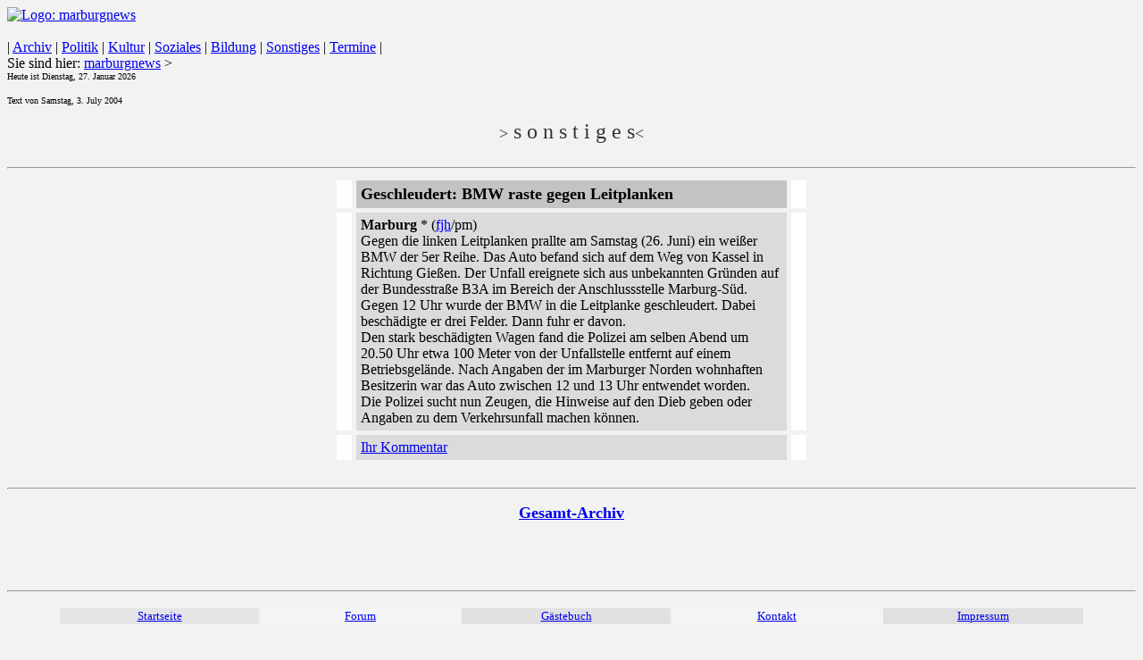

--- FILE ---
content_type: text/html
request_url: http://www.marburg-news.de/2004/mn-ges07.php?tag=3
body_size: 1949
content:
<!DOCTYPE HTML PUBLIC "-//W3C//DTD HTML 4.01 Transitional//EN">
<html>
<head>

<title>Aktuelles: marburgnews-Texte vom Juli 200</title>
<STYLE type=text/css>.marnews1 {
	COLOR: #990000
}
.marnews2 {
	COLOR: #006699
}
</STYLE>
</head>
<body bgcolor="#F2f2f2">
<!-- Kopfbereich -->
<DIV class=div_kopf_links><A title="Zur�ck zur Startseite" accessKey=0 href="http://www.marburgnews.de" target=_top><IMG 
alt="Logo: marburgnews" src="http://aktuell.marburgnews.de/grafik/logos/logogross.gif" border=0></A></DIV>
<DIV class=div_kopf_rechts><!-- Homepage von marburgnews! -->&nbsp; </DIV><!-- F�r Screenreader --><A title="Zur oberen Navigationsleiste" href="#nav_oben"></A><A 
title="Zum Seiteninhalt" href="#seiteninhalt"></A><A 
title="Zur unteren Navigationsleiste" href="#nav_unten"></A><!-- Navigation oben -->
<DIV class=nav_oben><A name=nav_oben></A>| <A 
title="Zum alten marburgnews-Archiv" href="http://archiv.marburgnews.de" target=_top>Archiv</A> | <A title="Zur Indexseite der Rubrik Politik" href="http://marburg.news/?cat=2" 
target=_top>Politik</A> | <A title="Zur Indexseite der Rubrik Kultur" href="http://marburg.news/?cat=3" 
target=_top>Kultur</A> | <A title="Zur Indexseite der Rubrik Soziales" href="http://marburg.news/?cat=4" 
target=_top>Soziales</A> | <A title="Zur Indexseite der Rubrik Bildung" href="http://marburg.news/?cat=5" 
target=_top>Bildung</A> | <A title="Zur Indexseite der Rubrik Sonstiges" href="http://marburg.news/?cat=6" 
target=_top>Sonstiges</A> | <A title="Zum Terminkalender" accessKey=2 href="http://termine.marburg.news" 
target=_top>Termine</A> |</DIV>
<DIV class=haupt><A name=seiteninhalt></A>
<DIV class=seiteninhalt>
<DIV class=small_bold>Sie sind hier: <A class=alf title="Zur Startseite" href="http://aktuell.marburgnews.de" target=_top>marburgnews</A> &gt; 
<tr bgcolor="f2f2f2"><td width="248" rowspan="2"><font size="-2">
<br>Heute ist Dienstag, 27. Januar 2026<p>
<p>
Text von Samstag, 3. July 2004<br></font></td><td width="364" rowspan="2"><div align="center"><font color="#333333" size="+1">&gt;<font size="+2"> s o n s t i g e s</font>&lt;</font></div></td><td width="275">&nbsp;</td></tr><tr bgcolor="#f2f2f2"><td height="25">&nbsp;</td></tr><tr bgcolor="#f2f2f2"><td colspan="3"><hr class="marnews2"></td></tr></table></TD></TR><TR bgColor="#ffffff"><TD vAlign=top bgColor="#f2f2f2" colSpan=2 height=64><table width="536" border="0" align="center" cellpadding="5" cellspacing="5"><tr><td width="7" bgcolor="#FFFFFF">&nbsp;</td><td width="470" bgcolor="#C3C3C3"><font size="+1"><strong>Geschleudert: BMW raste gegen Leitplanken</strong></font></td><td width="7" bgcolor="#FFFFFF">&nbsp;</td></tr><tr><td bgcolor="#FFFFFF">&nbsp;</td><td bgcolor="#DBDBDB"><b>Marburg</b> * (<a href="../mn-team.shtml#fjh">fjh</a>/pm)
<br>Gegen die linken Leitplanken prallte am Samstag (26. Juni) ein wei&szlig;er BMW der 5er Reihe. Das Auto befand sich auf dem Weg von Kassel in Richtung Gie&szlig;en. Der Unfall ereignete sich aus unbekannten Gr&uuml;nden auf der Bundesstra&szlig;e B3A im Bereich der Anschlussstelle Marburg-S&uuml;d.
<br>Gegen 12 Uhr wurde der BMW in die Leitplanke geschleudert. Dabei besch&auml;digte er drei Felder. Dann fuhr er davon.
<br>Den stark besch&auml;digten Wagen fand die Polizei am selben Abend um 20.50 Uhr etwa 100 Meter von der Unfallstelle entfernt auf einem Betriebsgel&auml;nde. Nach Angaben der im Marburger Norden wohnhaften Besitzerin war das Auto zwischen 12 und 13 Uhr entwendet worden. 
<br>Die Polizei sucht nun Zeugen, die Hinweise auf den Dieb geben oder Angaben zu dem Verkehrsunfall machen k&ouml;nnen.</td><td bgcolor="#FFFFFF">&nbsp;</td></tr><tr><td bgcolor="#FFFFFF">&nbsp;</td><td bgcolor="#DBDBDB"><a href="../forum" target="_top">Ihr Kommentar</a></td><td bgcolor="#FFFFFF">&nbsp;</td></tr></table></TD></TR> </TBODY></TABLE>
<br><hr><p>
 <P align="center"><strong><font size="+1"><a href="http://archiv.marburgnews.de" target="_top">Gesamt-Archiv</font></a></strong></P> 
<br><P align="center"></P> <P align="center"></P> <P align="center"></P> <P align="center"></P> <P align="center"></P> 
<br><hr><p>
<table width="91%" border="0" align="center">
 <tr bordercolor="#669966"> 
 <td width="19%" bgcolor="#E5E5E5"> <div align="center"><font color="#FFFFFF"><a href="http://www.marburgnews.de" target="_top"><font size="-1">Startseite</font></a></font></div></td>
 <td width="19%" bgcolor="#F4F4F4"> <div align="center"><font color="#FFFFFF"><a href="http://www.marburgnews.de/cms/homepage/forum" target="_top"><font size="-1">Forum</font></a></font></div></td>
 <td width="20%" bgcolor="#E1E1E1"> <div align="center"><font color="#FFFFFF"><a href="http://www.marburgnews.de/cms/homepage/gbuch" target="_top"><font size="-1">G&auml;stebuch</font></a></font></div></td>
 <td width="20%" bgcolor="#F4F4F4"> <div align="center"><font color="#FFFFFF"><a href="http://www.marburgnews.de/cms/homepage/kontakt" target="_top"><font size="-1">Kontakt</font></a></font></div></td>
 <td width="19%" bgcolor="#E0E0E0"> <div align="center"><font color="#FFFFFF"><a href="http://www.marburgnews.de/cms/homepage/impr" target="_top"><font size="-1">Impressum</font></a></font></div></td>
 </tr>
 </table>
 <br>
 <b> 
 <hr>
 </b> 
 <p align="center"><font size="-2">&copy; 2004 by <a href="http://www.fjh-journalistenbuero.de" target="_top">fjh-Journalistenb&uuml;ro</a>, D-35037 Marburg</font> </p>
<br></center>
</body>
</html>
